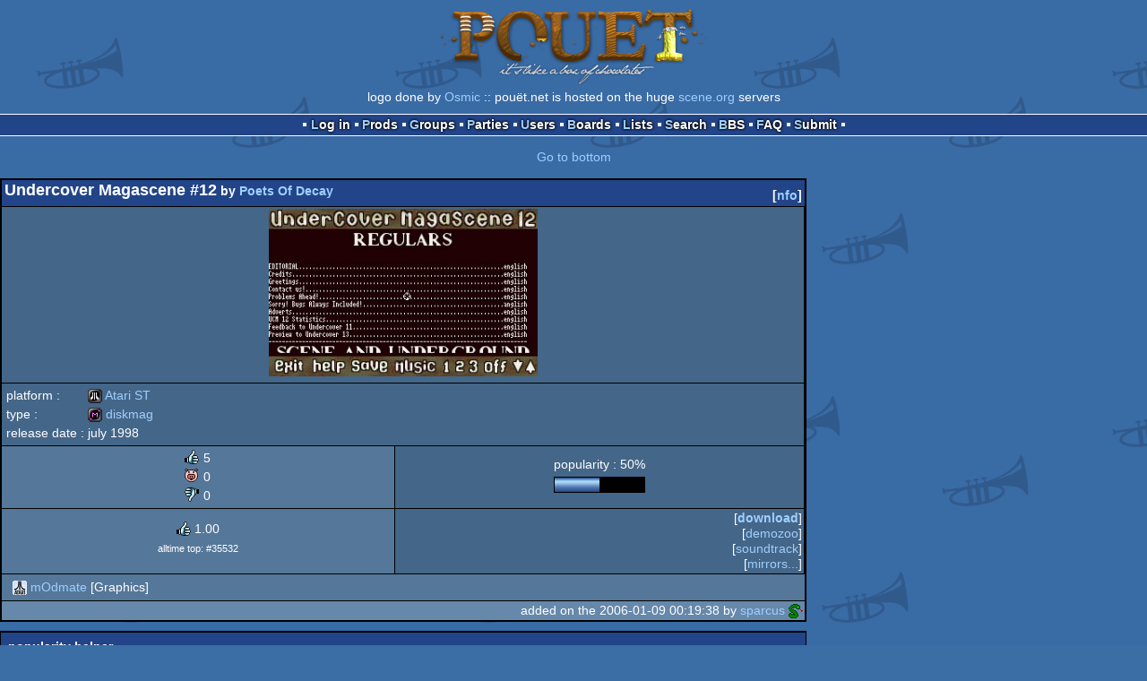

--- FILE ---
content_type: text/html; charset=utf-8
request_url: https://m.pouet.net/prod.php?which=21192
body_size: 4805
content:
<!DOCTYPE html>
<html xmlns="http://www.w3.org/1999/xhtml" lang="en">
<head>
  <title>Undercover Magascene #12 by Poets Of Decay :: pouët.net</title>

  <link rel="icon" href="/favicon.svg" type="image/svg+xml"/>
  <link rel="alternate icon" href="/favicon.ico" type="image/x-icon"/>
  <link rel="search" type="application/opensearchdescription+xml" href="opensearch_prod.xml" title="pouët.net: prod search" />
  <link rel="canonical" href="https://www.pouet.net/prod.php?which=21192"/>
  <link rel="alternate" media="only screen and (max-width: 640px)" href="https://m.pouet.net/prod.php?which=21192">
  <link rel="alternate" href="export/lastprodcomments.rss.php?prod=21192" type="application/rss+xml" title="pouët.net: latest comments on Undercover Magascene #12">
  <link rel="alternate" href="export/lastprodsreleased.rss.php" type="application/rss+xml" title="pouët.net: last prods released">
  <link rel="alternate" href="export/lastprodsadded.rss.php" type="application/rss+xml" title="pouët.net: last prods added">
  <link rel="alternate" href="export/lastbbsposts.rss.php" type="application/rss+xml" title="pouët.net: last bbs posts">

  <link rel="stylesheet" type="text/css" href="styles/001/types.css?1747393803" media="screen" />
  <link rel="stylesheet" type="text/css" href="styles/001/style.css?1747393803" media="screen" />
    <link rel="stylesheet" href="styles/001/mobile.css?1747350842" type="text/css" />
  <meta name="viewport" content="width=device-width, initial-scale=1.0;" />
    
  <meta property="og:type" content="website"/>
  <meta property="og:site_name" content="pouët.net"/>
  <meta property="twitter:title" content="Undercover Magascene #12 by Poets Of Decay"/>
  <meta property="og:title" content="Undercover Magascene #12 by Poets Of Decay"/>
  <meta property="twitter:card" content="summary_large_image"/>
  <meta property="twitter:site" content="@pouetdotnet"/>
  <meta property="twitter:description" content="diskmag for Atari ST, released in july 1998"/>
  <meta property="og:description" content="diskmag for Atari ST, released in july 1998"/>
  <meta property="twitter:image" content="https://content.pouet.net/files/screenshots/00021/00021192.gif"/>
  <meta property="og:image" content="https://content.pouet.net/files/screenshots/00021/00021192.gif"/>
  <script type="application/ld+json">{"@context":"https:\/\/schema.org\/","@type":"MediaObject","name":"Undercover Magascene #12","contentUrl":"https:\/\/files.scene.org\/view\/mags\/undercover_magascene\/ucm_12.zip","uploadDate":"2006-01-09T00:19:38+01:00","author":"Poets Of Decay","aggregateRating":{"@type":"AggregateRating","ratingValue":"1.0000","ratingCount":5,"bestRating":1,"worstRating":-1},"image":"https:\/\/content.pouet.net\/files\/screenshots\/00021\/00021192.gif"}</script>
  

  <script>
  <!--
    var pixelWidth = screen.width;
    var Pouet = {};
    Pouet.isMobile = true;
    
    var newsTickers = {};
  //-->
  </script>
  <script src="./prototype.js"></script>
  <script src="./jsonp.js"></script>
  <script src="./cookie.js"></script>
  <script src="./autocompleter.js"></script>
  <script src="./script.js?1743470342"></script>

  <!--[if lt IE 9]><script src="//ie7-js.googlecode.com/svn/version/2.1(beta4)/IE9.js"></script><![endif]-->
  <!--[if IE]><script src="//html5shiv.googlecode.com/svn/trunk/html5.js"></script><![endif]-->

  <meta name="theme-color" content="#396BA5" />
  <meta http-equiv="Content-Type" content="text/html; charset=utf-8" />
  <meta name="description" content="pouët.net - your online demoscene resource"/>
  <meta name="keywords" content="pouët.net,pouët,pouet.net,pouet,256b,1k,4k,40k,64k,cracktro,demo,dentro,diskmag,intro,invitation,lobster sex,musicdisk,Amiga AGA,Amiga ECS,Amiga PPC,Amstrad CPC,Atari ST,BeOS,Commodore 64,Falcon,MS-Dos,Linux,MacOS,Windows"/>
</head>
<body>
<header>
  <h1>pouët.net</h1>
  <div id='logo'>
    <a href="./index.php"><img src="https://content.pouet.net/logos/pouet-choco.png" alt="logo"/></a>
    <p>logo done by <a href='user.php?who=19998' class='user'>Osmic</a> :: pouët.net is hosted on the huge <a href="http://www.scene.org/">scene.org</a> servers</p>
  </div>
</header>
<nav id="topbar">
  <ul>
   <li><a href="login.php?return=prod.php?which=21192">Log in</a></li>
   <li><a href="prodlist.php">Prods</a></li>
   <li><a href="groups.php">Groups</a></li>
   <li><a href="parties.php">Parties</a></li>
   <li><a href="userlist.php">Users</a></li>
   <li><a href="boards.php">Boards</a></li>
   <li><a href="lists.php">Lists</a></li>
   <li><a href="search.php">Search</a></li>
   <li><a href="bbs.php">BBS</a></li>
   <li><a href="faq.php">FAQ</a></li>
   <li><a href="submit.php">Submit</a></li>
  </ul>
</nav>
<a href='#bottombar' class='mobileNavLink'>Go to bottom</a><div id='content'>
  <div id='prodpagecontainer'>
<table id='pouetbox_prodmain'>
<tr id='prodheader'>
<th colspan='3'>
 <span id='title'><span id='prod-title'>Undercover Magascene #12</span> by <a href='groups.php?which=5870'>Poets Of Decay</a></span>
<div id='nfo'>[<a href='prod_nfo.php?which=21192'>nfo</a>]
</div></th>
</tr>
<tr>
 <td rowspan='3' id='screenshot'><img src='https://content.pouet.net/files/screenshots/00021/00021192.gif' alt='screenshot added by sparcus on 2006-01-09 00:19:39' title='screenshot added by sparcus on 2006-01-09 00:19:39'/>
</td>
 <td colspan='2'>
<table id='stattable'>
 <tr>
  <td>platform :</td>
  <td><ul><li><a href='prodlist.php?platform%5B%5D=Atari%20ST'><span class='platform os_atarist'>Atari ST</span> Atari ST</a></li>
</ul></td>
 </tr>
 <tr>
  <td>type :</td>
  <td><ul><li><a href='prodlist.php?type%5B%5D=diskmag'><span class='type type_diskmag'>diskmag</span> diskmag</a></li>
</ul></td>
 </tr>
 <tr>
  <td>release date :</td>
  <td>july 1998</td>
 </tr>
</table>
 </td>
</tr>
<tr>
 <td class='r2'>
<ul class='prodthumbs'>
<li class='rulez'>5</li>
<li class='isok'>0</li>
<li class='sucks'>0</li>
</ul>
 </td>
 <td id='popularity'>
popularity : 50%<br/>
<div class='outerbar' title='50%'><div class='innerbar' style='width: 50%'>&nbsp;<span>50%</span></div></div>
 </td>
</tr>
<tr>
 <td class='r2'>
<ul id='avgstats'><li class=rulez>1.00</li>
</ul><div id='alltimerank'>alltime top: #35532</div> </td>
 <td id='links'>
<ul>
<li id='mainDownload'>[<a id='mainDownloadLink' href='https://files.scene.org/view/mags/undercover_magascene/ucm_12.zip'>download</a>]</li>
<li id='demozooID'>[<a href='http://demozoo.org/productions/61317/'>demozoo</a>]</li>
<li>[<a href='http://fading-twilight.atari.org/fading_twilight_dual_layer_dvd/TUNEZ/L/LOTEK_S/4CHANNEL/UCM12/IRRLICHT.MOD'>soundtrack</a>]</li>
<li>[<a href='mirrors.php?which=21192'>mirrors...</a>]</li>
</ul>
 </td>
</tr>
<tr>
 <td id='credits' colspan='3' class='r2'><ul><li><a href='user.php?who=4374' class='usera' title="mOdmate"><img src='https://content.pouet.net/avatars/atari_atari.gif' alt="mOdmate" loading='lazy' class='avatar'/></a> <a href='user.php?who=4374' class='user badge-ruby'>mOdmate</a> [Graphics]</li></ul></td>
</tr>
<tr>
 <td class='foot' colspan='3'>added on the 2006-01-09 00:19:38 by <a href='user.php?who=5532' class='user'>sparcus</a> <a href='user.php?who=5532' class='usera' title="sparcus"><img src='https://content.pouet.net/avatars/sparcus.gif' alt="sparcus" loading='lazy' class='avatar'/></a></td>
</tr>
</table>


<div class='pouettbl' id='pouetbox_prodpopularityhelper'>
 <h2>popularity helper</h2>
 <div class='content'>
<p>increase the popularity of this prod by spreading this URL:</p>
<input type='text' value='https://m.pouet.net/prod.php?which=21192' readonly='readonly' />
<p>or via:
  <a href='https://www.facebook.com/sharer/sharer.php?u=https%3A%2F%2Fm.pouet.net%2Fprod.php%3Fwhich%3D21192'>facebook</a>
  <a href='https://twitter.com/intent/tweet?text=You%20should%20watch%20%22Undercover%20Magascene%20%2312%22%20on%20%40pouetdotnet%3A%20https%3A%2F%2Fm.pouet.net%2Fprod.php%3Fwhich%3D21192'>twitter</a>
  <a href='http://pinterest.com/pin/create/button/?url=https%3A%2F%2Fm.pouet.net%2Fprod.php%3Fwhich%3D21192'>pinterest</a>
  <a href='http://tumblr.com/widgets/share/tool?canonicalUrl=https%3A%2F%2Fm.pouet.net%2Fprod.php%3Fwhich%3D21192&amp;posttype=link'>tumblr</a>
  <a href='https://bsky.app/intent/compose/?text=You%20should%20watch%20%22Undercover%20Magascene%20%2312%22%20on%20Pou%C3%ABt%3A%20https%3A%2F%2Fm.pouet.net%2Fprod.php%3Fwhich%3D21192'>bluesky</a>
  <a href='https://www.threads.net/intent/post?text=You%20should%20watch%20%22Undercover%20Magascene%20%2312%22%20on%20Pou%C3%ABt%3A%20https%3A%2F%2Fm.pouet.net%2Fprod.php%3Fwhich%3D21192'>threads</a>
</p>
 </div>
</div>


<div class='pouettbl' id='pouetbox_prodcomments'>
 <h2>comments</h2>
<div class='comment cite-5532' id='c214200'>
  <div class='content'>Another great issue, many articles, amount of german articles is neglectible by now. There are three background tunes this time, but when I first select the second one and then the third one the mag crashes :-)</div>
  <div class='foot'><span class='vote rulez'>rulez</span><span class='tools' data-cid='214200'></span> added on the <a href='prod.php?post=214200'>2006-01-09 00:22:02</a> by <a href='user.php?who=5532' class='user'>sparcus</a> <a href='user.php?who=5532' class='usera' title="sparcus"><img src='https://content.pouet.net/avatars/sparcus.gif' alt="sparcus" loading='lazy' class='avatar'/></a></div>
</div>

<div class='comment cite-11849' id='c214206'>
  <div class='content'><div class="bbs_quote"><b>Quote:</b><blockquote>There are three background tunes this time, but when I first select the second one and then the third one the mag crashes :-)</blockquote></div><br />
<br />
That&#039;s a known bug of the shell program, a version of which is the same shell used for Alive. A lot of the bugs have been curiously resistant to removal ;-)</div>
  <div class='foot'><span class='vote rulez'>rulez</span><span class='tools' data-cid='214206'></span> added on the <a href='prod.php?post=214206'>2006-01-09 01:24:37</a> by <a href='user.php?who=11849' class='user'>CiH</a> <a href='user.php?who=11849' class='usera' title="CiH"><img src='https://content.pouet.net/avatars/dsotm.gif' alt="CiH" loading='lazy' class='avatar'/></a></div>
</div>

<div class='comment cite-792' id='c214207'>
  <div class='content'>&quot;Those are not bugs, they are features!&quot;<br />
<br />
And besides, the shell source has been released aeons ago, so anyone wishing to debug can go straight ahead :-P</div>
  <div class='foot'><span class='vote rulez'>rulez</span><span class='tools' data-cid='214207'></span> added on the <a href='prod.php?post=214207'>2006-01-09 01:31:19</a> by <a href='user.php?who=792' class='user badge-silver'>havoc</a> <a href='user.php?who=792' class='usera' title="havoc"><img src='https://content.pouet.net/avatars/bzzz2.gif' alt="havoc" loading='lazy' class='avatar'/></a></div>
</div>

<div class='comment cite-1156' id='c214419'>
  <div class='content'>with this one... a war between maggie and ucm started :)</div>
  <div class='foot'><span class='tools' data-cid='214419'></span> added on the <a href='prod.php?post=214419'>2006-01-09 21:50:46</a> by <a href='user.php?who=1156' class='user badge-silver'>ltk_tscc</a> <a href='user.php?who=1156' class='usera' title="ltk_tscc"><img src='https://content.pouet.net/avatars/moondog-tscc_pouetlogo.gif' alt="ltk_tscc" loading='lazy' class='avatar'/></a></div>
</div>

<div class='comment cite-362' id='c214517'>
  <div class='content'>And congenious modmate was still pixelling the intro pictures! Where are those times?!</div>
  <div class='foot'><span class='vote rulez'>rulez</span><span class='tools' data-cid='214517'></span> added on the <a href='prod.php?post=214517'>2006-01-10 14:57:07</a> by <a href='user.php?who=362' class='user'>moondog</a> <a href='user.php?who=362' class='usera' title="moondog"><img src='https://content.pouet.net/avatars/moondog-tscc_pouetlogo.gif' alt="moondog" loading='lazy' class='avatar'/></a></div>
</div>

<div class='comment cite-1156' id='c243933'>
  <div class='content'>our poets of decay era :)</div>
  <div class='foot'><span class='vote rulez'>rulez</span><span class='tools' data-cid='243933'></span> added on the <a href='prod.php?post=243933'>2006-06-14 18:15:00</a> by <a href='user.php?who=1156' class='user badge-silver'>ltk_tscc</a> <a href='user.php?who=1156' class='usera' title="ltk_tscc"><img src='https://content.pouet.net/avatars/moondog-tscc_pouetlogo.gif' alt="ltk_tscc" loading='lazy' class='avatar'/></a></div>
</div>

</div>


<div class='pouettbl' id='pouetbox_prodlists'>
 <h2>lists containing this prod</h2>
<ul class='boxlist boxlisttable'>
<li>
  <span><a href='lists.php?which=26'>lotek style&apos;s demology</a></span>
  <span><a href='user.php?who=1156' class='usera' title="ltk_tscc"><img src='https://content.pouet.net/avatars/moondog-tscc_pouetlogo.gif' alt="ltk_tscc" loading='lazy' class='avatar'/></a> <a href='user.php?who=1156' class='user badge-silver'>ltk_tscc</a></span>
</li>
</ul>
</div>


<div class='pouettbl' id='pouetbox_prodsubmitchanges'>
 <h2>submit changes</h2>
 <div class='content'>
<p>if this prod is a fake, some info is false or the download link is broken,</p><p>do not post about it in the comments, it will get lost.</p><p>instead, <a href='submit_modification_request.php?prod=21192'>click here</a> !</p><p>[<a href='gloperator_log.php?which=21192&amp;what=prod'>previous edits</a>]</p> </div>
</div>
<form action='/prod.php?which=21192' method='post' enctype='multipart/form-data'>
<input type='hidden' name='ProtName' value='Protect475759'/>
<input type='hidden' name='ProtValue' value='1cebd417025f4c86bf9035b2de7e2d0649ac3a7f'/>


<div class='pouettbl' id='pouetbox_prodpost'>
 <h2>add a comment</h2>
<div class='content loggedout'>
<a href='login.php?return=prod.php%3Fwhich%3D21192'>login via SceneID</a></div>
<div class='foot'>
<a href='login.php?return=prod.php%3Fwhich%3D21192'>log in</a> ::
<a href='https://id.scene.org/register/'>register</a>
</div></div>
  <input type='hidden' name='formProcessorAction' value='prodpost'/>
</form>


<script>
<!--
document.observe("dom:loaded",function(){
  if (Pouet.isMobile)
  {
    var data = $("screenshot").innerHTML;
    $("screenshot").remove();

    var td = new Element("td",{"colspan":2,"id":"screenshot"}); td.update(data);
    var tr = new Element("tr"); tr.insert(td);

    $("prodheader").parentNode.insertBefore( tr, $("prodheader").nextSibling);
  }
});
//-->
</script>
  </div>
</div>
<nav id="bottombar">
  <ul>
   <li><a href="login.php?return=prod.php?which=21192">Log in</a></li>
   <li><a href="prodlist.php">Prods</a></li>
   <li><a href="groups.php">Groups</a></li>
   <li><a href="parties.php">Parties</a></li>
   <li><a href="userlist.php">Users</a></li>
   <li><a href="boards.php">Boards</a></li>
   <li><a href="lists.php">Lists</a></li>
   <li><a href="search.php">Search</a></li>
   <li><a href="bbs.php">BBS</a></li>
   <li><a href="faq.php">FAQ</a></li>
   <li><a href="submit.php">Submit</a></li>
  </ul>
</nav>
<a href='#topbar' class='mobileNavLink'>Go to top</a><footer>

<ul>
  <li><a href="//www.pouet.net/prod.php?which=21192">switch to desktop version</a></li>
  <li>
    <a href="index.php">pouët.net</a> v<a href="https://github.com/pouetnet/pouet-www">1.0-826eeeb</a> &copy; 2000-2025 <a href="groups.php?which=5">mandarine</a>
    - hosted on <a href="http://www.scene.org/">scene.org</a>
    - follow us on <a href="https://twitter.com/pouetdotnet">twitter</a> and <a href="https://www.facebook.com/pouet.dot.net">facebook</a>
    - join us on <a href="https://discord.gg/MCDXrrB">discord</a> and <a href="https://webchat.ircnet.net/?channels=%23pouet.net&uio=OT10cnVlde">irc</a>
  </li>
  <li>
    send comments and bug reports to <a href="mailto:webmaster@pouet.net">webmaster@pouet.net</a>
    or <a href="https://github.com/pouetnet/pouet-www">github</a>
  </li>
<li>page created in 0.065960 seconds.</li>
</ul>
</footer></body>
</html>


--- FILE ---
content_type: image/svg+xml
request_url: https://m.pouet.net/styles/001/gfx/rulez.svg
body_size: 2091
content:
<svg xmlns="http://www.w3.org/2000/svg" xmlns:xlink="http://www.w3.org/1999/xlink" width="16" height="16" viewBox="0 0 32 32">
    <defs>
        <path id="a" d="M9 19c0-4.9 2.4-6.6 4-8 1.6-1.3 4-3.3 4-6.4C17 1.9 18.6 1 20 1c1.7 0 3 1.5 3 4 0 3-4.4 8.6-4.4 8.6S24 31 22 31h-7a6 6 0 0 1-6-6v-6"/>
        <path id="b" d="M25 13c1 0 3 .3 3.8 2 .8 1.7-.1 4-2.4 4H20c-2 0-3-1.2-3-3s2-3 4-3h4"/>
        <path id="c" d="M20 19h8c2 0 3 1 3 3s-1 3-3 3h-8c-2 0-3-1-3-3s1-3 3-3"/>
        <path id="d" d="M29 27c0-2-2-2-2-2h-8c-1 0-2 1-2 2 0 2 3 4 6 4 3.3 0 6-2 6-4"/>
    </defs>
    <path d="M0 18h5v10H0z"/>
    <use xlink:href="#a" fill="#b5dee7"/>
    <path d="M7 17c1 0 2 1 2 3v6c0 2-1 3-2 3-1.2 0-2-1-2-3v-6c0-2 1-3 2-3" stroke="#000" stroke-width="2" fill="#b5dee7"/>
    <ellipse ry="1.3" rx="1" cy="23" cx="7" fill="#fff"/>
    <path d="M10 27c6-2 4-12 8-14l2 6-7 12" fill="#6bb5c6"/>
    <path d="M11 29c4-1 6-13 6-13l4 14-5 1" fill="#397b94"/>
    <path d="M20 2c0 3 0 5-2 7s-4 5-3 5 4-2 4-2l4-4-1-7" fill="#fff"/>
    <path d="M11 24c-2 0-1-2-1-4s1-4 2-4c3 0 1 8-1 8z" fill="#fff"/>
    <use xlink:href="#a" stroke-linejoin="round" stroke="#000" stroke-width="2" fill="none"/>
    <use xlink:href="#b" fill="#b5dee7"/>
    <use xlink:href="#c" fill="#b5dee7"/>
    <use xlink:href="#d" fill="#b5dee7"/>
    <path d="M29 29l-3 1c0-2 0-3-2-4l4-1" fill="#fff"/>
    <path d="M29 16l-2 3c0-2-2-4-6-5l5-1" fill="#fff"/>
    <path d="M31 23l-2 1c0-2-2-3-5-4l6-1" fill="#fff"/>
    <path d="M20 14c0 2 2 4 6 4l-7 1-2-4" fill="#6bb5c6"/>
    <path d="M22 20c0 2 1 3 5 4l-9 1v-6" fill="#6bb5c6"/>
    <path d="M21 26c-1 2 1 3 4 5l-8-2 2-4" fill="#6bb5c6"/>
    <path d="M19 14c0 2 1 4 3 4l-3 1-2-4" fill="#397b94"/>
    <path d="M20 26c-2 0-1 3-1 3l-2-3" fill="#397b94"/>
    <path d="M20 20c-2 2 1 4 1 4l-3 1-1-5" fill="#397b94"/>
    <use xlink:href="#b" stroke-linejoin="round" stroke="#000" stroke-linecap="round" stroke-width="2" fill="none"/>
    <use xlink:href="#c" stroke="#000" stroke-width="2" fill="none"/>
    <use xlink:href="#d" stroke="#000" stroke-width="2" fill="none"/>
</svg>
